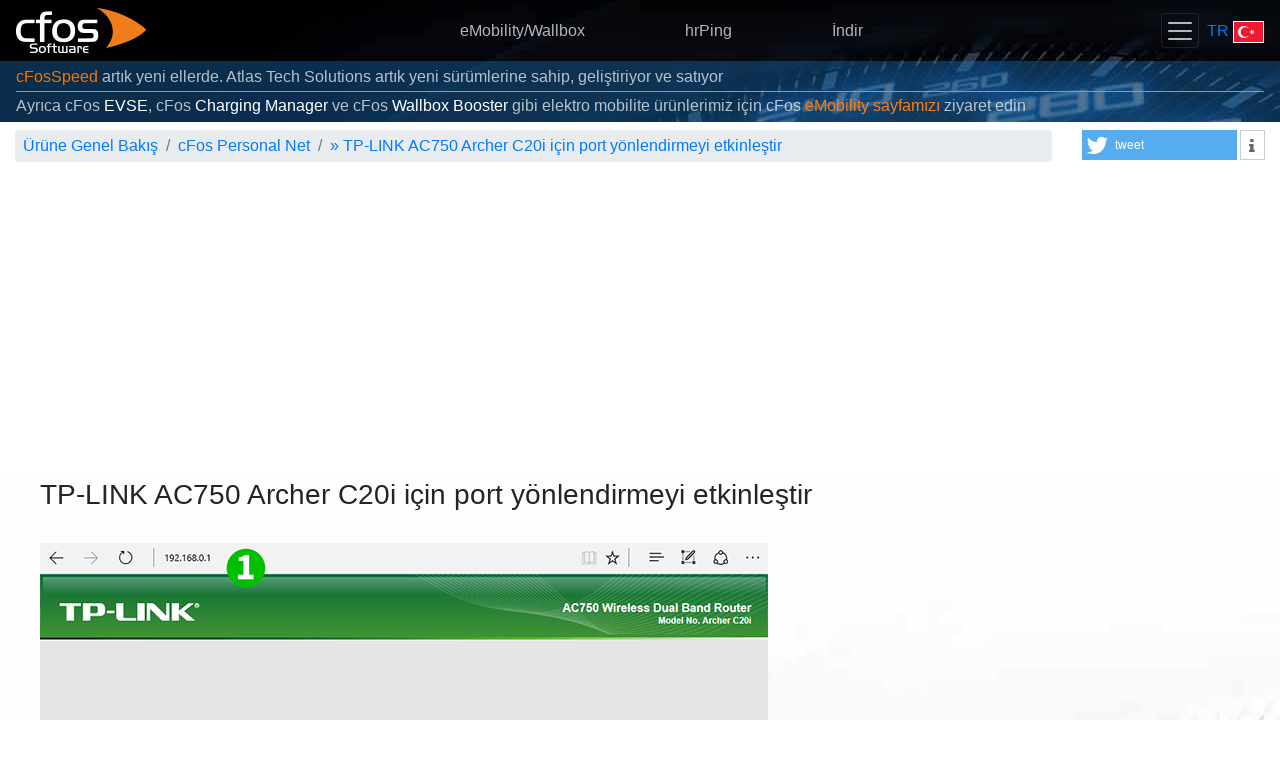

--- FILE ---
content_type: text/html
request_url: https://www.cfos.de/tr/cfos-personal-net/port-forwarding/tp-link-ac750-archer-c20i.htm
body_size: 5050
content:
<!DOCTYPE html> <html lang="tr" itemscope="itemscope" itemtype="https://schema.org/WebPage"><head><script id="activate_auto_ads"></script><script async="async" src="https://www.googletagmanager.com/gtag/js?id=G-KCH61W46D4"></script><script>window.dataLayer = window.dataLayer || [];
         function gtag(){dataLayer.push(arguments);}
         gtag('js', new Date());
         gtag('config', 'G-KCH61W46D4');</script><meta http-equiv="Content-Type" content="text/html; charset=utf-8"><link rel="preconnect" href="https://www.googletagmanager.com"><link rel="canonical" href="https://www.cfos.de/en/cfos-personal-net/port-forwarding/tp-link-ac750-archer-c20i.htm"><meta name="viewport" content="width=device-width,initial-scale=1,shrink-to-fit=no"><link rel="stylesheet" type="text/css" href="/css/cfos-bootstrap.css"><link rel="stylesheet" type="text/css" href="/css/shariff.min.css"><link rel="stylesheet" type="text/css" href="/font-awesome/css/font-awesome.min.css"><script src="/js/jquery.min.js"></script><script src="/js/popper.min.js"></script><script src="/js/bootstrap.min.js"></script><script id="link_info">var cfos={ll_lang:'tr',ll_dl:{"en":1,"ar":1,"be":1,"bg":1,"cs":1,"da":1,"de":1,"el":1,"en":1,"es":1,"es-mx":1,"fa":1,"fr":1,"he":1,"hi":1,"hu":1,"id":1,"it":1,"ja":1,"ko":1,"mk":1,"ms-my":1,"nl":1,"pl":1,"pt":1,"pt-br":1,"ro":1,"ru":1,"sl":1,"sr-cyrl-cs":1,"sv":1,"th":1,"tr":1,"uk":1,"vi":1,"zh-cn":1,"zh-tw":1}};</script><script src="/js/cfos.js"></script><meta name="robots" content="index, follow"><meta name="google-site-verification" content="I1b3S_MC9oy7yClwcyXiXWyBsxnYUNSUaStTKRAlWzI"><meta name="description" content="TP-Link AC750 Archer C20i için Port Yönlendirmenin etkinleştirilmesiyle ilgili talimatlar"><meta itemprop="name" content="TP-LINK AC750 Archer C20i için port yönlendirmeyi etkinleştir"><meta itemprop="description" content="TP-Link AC750 Archer C20i için Port Yönlendirmenin etkinleştirilmesiyle ilgili talimatlar"><title>TP-LINK AC750 Archer C20i için port yönlendirmeyi etkinleştir - cFos Software</title><link rel="apple-touch-icon" sizes="180x180" href="/apple-touch-icon.png"><link rel="icon" type="image/png" sizes="32x32" href="/favicon-32x32.png"><link rel="icon" type="image/png" sizes="16x16" href="/favicon-16x16.png"><link rel="manifest" href="/site.webmanifest"><link rel="mask-icon" href="/safari-pinned-tab.svg" color="#dc6e1b"><meta name="msapplication-TileColor" content="#2d89ef"><meta name="theme-color" content="#ffffff"></head><body data-google-auto-ads="on" data-order-link onload="cfos.init()"><div class="top-nav"><nav class="navbar navbar-dark sticky-top"><a class="navbar-brand" href="/tr/index.htm"><img src="/images/2018/cfos-header-logo.png" alt="cFos Software GmbH logosu" id="logo" width="130" height="45" style="float: left"></a><div class="navbar-nav d-none d-md-block"><span class="nav justify-content-center"><a class="nav-link nav-link-center" href="https://cfos-emobility.de/de/cfos-wallbox/cfos-wallbox.htm">eMobility/Wallbox</a> <a class="nav-link nav-link-center" href="/en/ping/ping.htm">hrPing</a> <a class="nav-link nav-link-center" href="/tr/download/download.htm">İndir</a></span></div><div class="pull-right"><button style="margin-right: 4px" class="navbar-toggler" type="button" data-toggle="collapse" data-target="#cfosNavbar" aria-controls="cfosNavbar" aria-expanded="false" aria-label="Toggle navigation"><span class="navbar-toggler-icon"></span></button> <a id="used_lang" href="/tr/index.htm" onclick="cfos.show_selector(); return false;"><span style="text-transform: uppercase;">tr</span> <span title="tr" class="hand" style="background-image:url('/images/sprites/flag_sprites.11.4.png');background-position:0 -770px;border-color:#c0c0c0;border-style:solid;border-width:0px;display:inline-block;height:22px;position:relative;top:2px;width:31px">&#160;</span></a></div></nav><div style="padding-bottom: 0.5em" class="navbar-dark sticky-top collapse" id="cfosNavbar"><div class="row justify-content-center" style="padding: 0px 30px"><div class="navbar-nav col-xs-12 col-sm-6 col-md-4 col-lg-3 d-md-none text-center"><a class="nav-link" href="https://cfos-emobility.de/de/cfos-wallbox/cfos-wallbox.htm">eMobility/Wallbox</a></div><div class="navbar-nav col-xs-12 col-sm-6 col-md-4 col-lg-3 d-md-none text-center"><a class="nav-link" href="/en/ping/ping.htm">hrPing</a></div><div class="navbar-nav col-xs-12 col-sm-6 col-md-4 col-lg-3 d-md-none text-center"><a class="nav-link" href="/tr/download/download.htm">İndir</a></div><div class="navbar-nav col-xs-12 col-sm-6 col-md-4 col-lg-3 text-center"><a class="nav-link dropdown-toggle" id="product-dropdown" data-toggle="dropdown" aria-haspopup="true" aria-expanded="false" href="/tr/index.htm"><q data-mlkey="link_text_products">Ürünlerimiz</q></a><div class="dropdown-menu text-center" aria-labelledby="product-dropdown"><a class="nav-link" href="/en/ping/ping.htm">hrPing</a> <a class="nav-link" href="/tr/cfos-personal-net/cfos-personal-net.htm">cFos Personal Net</a> <a class="dropdown-item" href="https://cfos-emobility.de/de/cfos-charging-manager/cfos-charging-manager.htm">cFos Charging Manager</a> <a class="dropdown-item" href="https://cfos-emobility.de/de/cfos-power-brain/cfos-power-brain.htm">cFos Power Brain</a> <a class="dropdown-item" href="/tr/cfos-outlook-dav/cfos-outlook-dav.htm">cFos Outlook DAV</a> <a class="dropdown-item" href="/tr/cfos-ipv6-link/cfos-ipv6-link.htm">cFos IPv6 Link</a> <a class="dropdown-item" href="/tr/broadband-connect/broadband-connect.htm">cFos Broadband Connect</a> <a class="dropdown-item" href="/tr/cfos-professional/cfos-professional.htm">cFos/Professional</a> <a class="dropdown-item" href="/tr/cfos-personal-net/wmi.htm">WMI Monitor</a> <a class="dropdown-item" href="/tr/cfos-notifier/cfos-notifier.htm">cFos Notifier</a> <a class="dropdown-item" href="https://www.cfosspeed.de/speed-test/speed-test_en.htm">cFos Speed Test</a></div></div><div class="navbar-nav col-xs-12 col-sm-6 col-md-4 col-lg-3 text-center"><a class="nav-link" href="/tr/forum-redirect.htm">Forum</a></div><div class="navbar-nav col-xs-12 col-sm-6 col-md-4 col-lg-3 text-center"><a class="nav-link" href="/tr/oem/oem.htm">OEM ortaklarımız</a></div><div class="navbar-nav col-xs-12 col-sm-6 col-md-4 col-lg-3 text-center"><a class="nav-link" href="/tr/index.htm" onclick="cfos.show_contact_form(); return false;">İrtibat / Destek</a></div></div></div><div id="header-news" class="info-bar"><q data-mlkey="oem_header_v3"><a href="https://atlas-cfosspeed.com/" style="color: #fb7204">cFosSpeed</a> artık yeni ellerde. Atlas Tech Solutions artık yeni sürümlerine sahip, geliştiriyor ve satıyor</q><hr class="my-0 border-cfos" style="margin: 2px 0px !important"><q data-mlkey="visit_emobility">Ayrıca cFos <span class="text-white">EVSE</span>, cFos <span class="text-white">Charging Manager</span> ve cFos <span class="text-white">Wallbox Booster</span> gibi elektro mobilite ürünlerimiz için cFos <a class="text-cfos" href="https://cfos-emobility.de">eMobility sayfamızı</a> ziyaret edin</q></div></div><div class="container-fluid"><div class="row" id="top_bar"><div class="col-12 col-md-9 col-lg-10" style="margin-bottom: 0.5em"><nav aria-label="breadcrumb"><ol class="breadcrumb" itemscope="itemscope" itemtype="https://schema.org/BreadcrumbList"><li class="breadcrumb-item" itemprop="itemListElement" itemscope="itemscope" itemtype="https://schema.org/ListItem"><a href="/tr/index.htm" itemprop="item"><span itemprop="name">Ürüne Genel Bakış</span></a><meta itemprop="position" content="1"></li><li class="breadcrumb-item" itemprop="itemListElement" itemscope="itemscope" itemtype="https://schema.org/ListItem"><a href="/tr/cfos-personal-net/cfos-personal-net.htm" itemprop="item"><span itemprop="name">cFos Personal Net</span></a><meta itemprop="position" content="2"></li><li class="breadcrumb-item" itemprop="itemListElement" itemscope="itemscope" itemtype="https://schema.org/ListItem"><a href="/tr/cfos-personal-net/port-forwarding/tp-link-ac750-archer-c20i.htm">&#187; <span itemprop="name">TP-LINK AC750 Archer C20i için port yönlendirmeyi etkinleştir</span></a><meta itemprop="position" content="3"></li></ol></nav></div><div class="col-12 col-md-3 col-lg-2" id="socialbuttons"><div class="shariff" data-services="['twitter','info']"></div></div></div><div class="row parallax" style="background-repeat: repeat; background-image: url('/images/2018/speed-dial-dark.jpg')"><div class="cfos-main"><div class="row pb-4" style="background-size: cover; background-image: url('/images/2018/speed-dial-light.jpg')"><div class="col-sm-12"><h2><q data-mlkey="tp_link_ac750_archer_c20i_title">TP-LINK AC750 Archer C20i için port yönlendirmeyi etkinleştir</q></h2><br><img src="/images/port-forwarding/tp-link-ac750-archer-c20i-1-2.png" height="479" width="728" alt="TP-LINK AC750 Archer C20i Steps 1-2"><p class="mt-2"><span class="badge badge-pill badge-big badge-success">1</span> <span><q data-mlkey="tp_link_ac750_archer_c20i_p1">İnternet tarayıcınızı açın ve yönlendirici yönetim panelini açmak için <b>http://192.168.0.1/</b> in adres çubuğuna yazın.</q></span></p><p class="mt-2"><span class="badge badge-pill badge-big badge-success">2</span> <span><q data-mlkey="tp_link_ac750_archer_c20i_p2">Kimlik bilgilerinizle giriş yapın (sağır kullanıcı ismi ve şifre <b><span class="notranslate">admin</span></b></q></span></p><br><br><img src="/images/port-forwarding/tp-link-ac750-archer-c20i-3-4.png" height="448" width="728" alt="TP-LINK AC750 Archer C20i Steps 3-4"><p class="mt-2"><span class="badge badge-pill badge-big badge-success">3</span> <span><q data-mlkey="tp_link_ac750_archer_c20i_p3">Sol taraftaki menüden &quot;<span class="notranslate">Forwarding</span>&quot; üzerine tıklayın ve &quot;<span class="notranslate">Virtual Server</span>&quot;<span class="notranslate">Virtual Server</span> seçin</q></span></p><p class="mt-2"><span class="badge badge-pill badge-big badge-success">4</span> <span><q data-mlkey="tp_link_ac750_archer_c20i_p4">&quot;<span class="notranslate">Add new</span>&quot; düğmesini tıklayın</q></span></p><br><br><img src="/images/port-forwarding/tp-link-ac750-archer-c20i-5-7.png" height="510" width="728" alt="TP-LINK AC750 Archer C20i Steps 5-7"><p class="mt-2"><span class="badge badge-pill badge-big badge-success">5</span> <span><q data-mlkey="tp_link_ac750_archer_c20i_p5">&quot;<span class="notranslate">Common Service port</span>&quot; olarak &quot;HTTP&quot; yi seçin ve &quot;<span class="notranslate">IP Address</span>&quot; alanına cFos Personal Net çalıştıran bilgisayarın <span class="notranslate">IP Address</span></q></span></p><p class="mt-2"><span class="badge badge-pill badge-big badge-success">6</span> <span><q data-mlkey="tp_link_ac750_archer_c20i_p6">&quot;<span class="notranslate">Save</span>&quot; düğmesine tıklayın</q></span></p><p class="mt-2"><span class="badge badge-pill badge-big badge-success">7</span> <span><q data-mlkey="tp_link_ac750_archer_c20i_p7">Yönetim panelinden çıkın</q></span></p><br><br><p><span><q data-mlkey="tp_link_td_8840tv4_p7">Port yönlendirme artık bilgisayarınız için yapılandırılmış!</q></span></p></div></div></div></div><div id="missing_attrs"><q data-mlkey="tp_link_ac750_archer_c20i_title">TP-LINK AC750 Archer C20i için port yönlendirmeyi etkinleştir</q><q data-mlkey="pf_tp_link_ac750_archer_c20i_desc">TP-Link AC750 Archer C20i için Port Yönlendirmenin etkinleştirilmesiyle ilgili talimatlar</q></div></div><footer class="footer container-fluid"><div class="row"><div class="col-12 col-md-6 text-left"><ul class="list-unstyled"><li><a class="text-muted" href="/tr/press/press.htm">Basın bültenleri</a></li><li><a class="text-muted" href="/tr/contact/contact.htm">cFos Yazılımı Hakkında / Tanıtım</a></li><li><a class="text-muted" href="/tr/contact/contact.htm#privacy">Gizlilik İlkeleri</a></li></ul></div><div class="col-12 col-md-6 text-right"><ul class="list-unstyled"><li><a class="text-muted" href="/tr/sitemap.htm">Site haritası</a></li><li><a class="text-muted" href="https://twitter.com/cFosSoftware"><span class="fa fa-twitter"></span> cFos auf Twitter folgen</a></li><li><a class="text-muted" data-toggle="collapse" data-target="#languages" href="#">Diğer Diller</a></li></ul></div></div><div class="row mx-0 py-3 border-top border-muted collapse" id="languages"><div class="col-12 col-sm-6 col-md-4 col-lg-3 col-xl-2 my-1"><a onclick="cfos.set_cookie_key('l2', 'ar'); return true;" class="text-muted" href="/ar/cfos-personal-net/port-forwarding/tp-link-ac750-archer-c20i.htm"><span title="ar" class="hand" style="background-image:url('/images/sprites/flag_sprites.11.4.png');background-position:0 0;border-color:#c0c0c0;border-style:solid;border-width:0px;display:inline-block;height:20px;position:relative;top:3px;width:29px">&#160;</span> العربية</a></div><div class="col-12 col-sm-6 col-md-4 col-lg-3 col-xl-2 my-1"><a onclick="cfos.set_cookie_key('l2', 'be'); return true;" class="text-muted" href="/be/cfos-personal-net/port-forwarding/tp-link-ac750-archer-c20i.htm"><span title="be" class="hand" style="background-image:url('/images/sprites/flag_sprites.11.4.png');background-position:0 -22px;border-color:#c0c0c0;border-style:solid;border-width:0px;display:inline-block;height:20px;position:relative;top:3px;width:29px">&#160;</span> Беларуская</a></div><div class="col-12 col-sm-6 col-md-4 col-lg-3 col-xl-2 my-1"><a onclick="cfos.set_cookie_key('l2', 'bg'); return true;" class="text-muted" href="/bg/cfos-personal-net/port-forwarding/tp-link-ac750-archer-c20i.htm"><span title="bg" class="hand" style="background-image:url('/images/sprites/flag_sprites.11.4.png');background-position:0 -44px;border-color:#c0c0c0;border-style:solid;border-width:0px;display:inline-block;height:20px;position:relative;top:3px;width:29px">&#160;</span> България</a></div><div class="col-12 col-sm-6 col-md-4 col-lg-3 col-xl-2 my-1"><a onclick="cfos.set_cookie_key('l2', 'cs'); return true;" class="text-muted" href="/cs/cfos-personal-net/port-forwarding/tp-link-ac750-archer-c20i.htm"><span title="cs" class="hand" style="background-image:url('/images/sprites/flag_sprites.11.4.png');background-position:0 -110px;border-color:#c0c0c0;border-style:solid;border-width:0px;display:inline-block;height:20px;position:relative;top:3px;width:29px">&#160;</span> Česky</a></div><div class="col-12 col-sm-6 col-md-4 col-lg-3 col-xl-2 my-1"><a onclick="cfos.set_cookie_key('l2', 'da'); return true;" class="text-muted" href="/da/cfos-personal-net/port-forwarding/tp-link-ac750-archer-c20i.htm"><span title="da" class="hand" style="background-image:url('/images/sprites/flag_sprites.11.4.png');background-position:0 -132px;border-color:#c0c0c0;border-style:solid;border-width:0px;display:inline-block;height:20px;position:relative;top:3px;width:29px">&#160;</span> Dansk</a></div><div class="col-12 col-sm-6 col-md-4 col-lg-3 col-xl-2 my-1"><a onclick="cfos.set_cookie_key('l2', 'de'); return true;" class="text-muted" href="/de/cfos-personal-net/port-forwarding/tp-link-ac750-archer-c20i.htm"><span title="de" class="hand" style="background-image:url('/images/sprites/flag_sprites.11.4.png');background-position:0 -154px;border-color:#c0c0c0;border-style:solid;border-width:0px;display:inline-block;height:20px;position:relative;top:3px;width:29px">&#160;</span> Deutsch</a></div><div class="col-12 col-sm-6 col-md-4 col-lg-3 col-xl-2 my-1"><a onclick="cfos.set_cookie_key('l2', 'el'); return true;" class="text-muted" href="/el/cfos-personal-net/port-forwarding/tp-link-ac750-archer-c20i.htm"><span title="el" class="hand" style="background-image:url('/images/sprites/flag_sprites.11.4.png');background-position:0 -176px;border-color:#c0c0c0;border-style:solid;border-width:0px;display:inline-block;height:20px;position:relative;top:3px;width:29px">&#160;</span> Ελληνικά</a></div><div class="col-12 col-sm-6 col-md-4 col-lg-3 col-xl-2 my-1"><a onclick="cfos.set_cookie_key('l2', 'en'); return true;" class="text-muted" href="/en/cfos-personal-net/port-forwarding/tp-link-ac750-archer-c20i.htm"><span title="en" class="hand" style="background-image:url('/images/sprites/flag_sprites.11.4.png');background-position:0 -198px;border-color:#c0c0c0;border-style:solid;border-width:0px;display:inline-block;height:20px;position:relative;top:3px;width:29px">&#160;</span> English</a></div><div class="col-12 col-sm-6 col-md-4 col-lg-3 col-xl-2 my-1"><a onclick="cfos.set_cookie_key('l2', 'es'); return true;" class="text-muted" href="/es/cfos-personal-net/port-forwarding/tp-link-ac750-archer-c20i.htm"><span title="es" class="hand" style="background-image:url('/images/sprites/flag_sprites.11.4.png');background-position:0 -286px;border-color:#c0c0c0;border-style:solid;border-width:0px;display:inline-block;height:20px;position:relative;top:3px;width:29px">&#160;</span> Castellano</a></div><div class="col-12 col-sm-6 col-md-4 col-lg-3 col-xl-2 my-1"><a onclick="cfos.set_cookie_key('l2', 'es-mx'); return true;" class="text-muted" href="/es-mx/cfos-personal-net/port-forwarding/tp-link-ac750-archer-c20i.htm"><span title="es-mx" class="hand" style="background-image:url('/images/sprites/flag_sprites.11.4.png');background-position:0 -308px;border-color:#c0c0c0;border-style:solid;border-width:0px;display:inline-block;height:20px;position:relative;top:3px;width:29px">&#160;</span> Castellano (México)</a></div><div class="col-12 col-sm-6 col-md-4 col-lg-3 col-xl-2 my-1"><a onclick="cfos.set_cookie_key('l2', 'fa'); return true;" class="text-muted" href="/fa/cfos-personal-net/port-forwarding/tp-link-ac750-archer-c20i.htm"><span title="fa" class="hand" style="background-image:url('/images/sprites/flag_sprites.11.4.png');background-position:0 -330px;border-color:#c0c0c0;border-style:solid;border-width:0px;display:inline-block;height:20px;position:relative;top:3px;width:29px">&#160;</span> فارسی</a></div><div class="col-12 col-sm-6 col-md-4 col-lg-3 col-xl-2 my-1"><a onclick="cfos.set_cookie_key('l2', 'fr'); return true;" class="text-muted" href="/fr/cfos-personal-net/port-forwarding/tp-link-ac750-archer-c20i.htm"><span title="fr" class="hand" style="background-image:url('/images/sprites/flag_sprites.11.4.png');background-position:0 -352px;border-color:#c0c0c0;border-style:solid;border-width:0px;display:inline-block;height:20px;position:relative;top:3px;width:29px">&#160;</span> Français</a></div><div class="col-12 col-sm-6 col-md-4 col-lg-3 col-xl-2 my-1"><a onclick="cfos.set_cookie_key('l2', 'he'); return true;" class="text-muted" href="/he/cfos-personal-net/port-forwarding/tp-link-ac750-archer-c20i.htm"><span title="he" class="hand" style="background-image:url('/images/sprites/flag_sprites.11.4.png');background-position:0 -374px;border-color:#c0c0c0;border-style:solid;border-width:0px;display:inline-block;height:20px;position:relative;top:3px;width:29px">&#160;</span> ישראלי</a></div><div class="col-12 col-sm-6 col-md-4 col-lg-3 col-xl-2 my-1"><a onclick="cfos.set_cookie_key('l2', 'hi'); return true;" class="text-muted" href="/hi/cfos-personal-net/port-forwarding/tp-link-ac750-archer-c20i.htm"><span title="hi" class="hand" style="background-image:url('/images/sprites/flag_sprites.11.4.png');background-position:0 -396px;border-color:#c0c0c0;border-style:solid;border-width:0px;display:inline-block;height:20px;position:relative;top:3px;width:29px">&#160;</span> हिन्दी</a></div><div class="col-12 col-sm-6 col-md-4 col-lg-3 col-xl-2 my-1"><a onclick="cfos.set_cookie_key('l2', 'hu'); return true;" class="text-muted" href="/hu/cfos-personal-net/port-forwarding/tp-link-ac750-archer-c20i.htm"><span title="hu" class="hand" style="background-image:url('/images/sprites/flag_sprites.11.4.png');background-position:0 -418px;border-color:#c0c0c0;border-style:solid;border-width:0px;display:inline-block;height:20px;position:relative;top:3px;width:29px">&#160;</span> Magyar</a></div><div class="col-12 col-sm-6 col-md-4 col-lg-3 col-xl-2 my-1"><a onclick="cfos.set_cookie_key('l2', 'id'); return true;" class="text-muted" href="/id/cfos-personal-net/port-forwarding/tp-link-ac750-archer-c20i.htm"><span title="id" class="hand" style="background-image:url('/images/sprites/flag_sprites.11.4.png');background-position:0 -440px;border-color:#c0c0c0;border-style:solid;border-width:0px;display:inline-block;height:20px;position:relative;top:3px;width:29px">&#160;</span> Bahasa Indonesia</a></div><div class="col-12 col-sm-6 col-md-4 col-lg-3 col-xl-2 my-1"><a onclick="cfos.set_cookie_key('l2', 'it'); return true;" class="text-muted" href="/it/cfos-personal-net/port-forwarding/tp-link-ac750-archer-c20i.htm"><span title="it" class="hand" style="background-image:url('/images/sprites/flag_sprites.11.4.png');background-position:0 -462px;border-color:#c0c0c0;border-style:solid;border-width:0px;display:inline-block;height:20px;position:relative;top:3px;width:29px">&#160;</span> Italiano</a></div><div class="col-12 col-sm-6 col-md-4 col-lg-3 col-xl-2 my-1"><a onclick="cfos.set_cookie_key('l2', 'ja'); return true;" class="text-muted" href="/ja/cfos-personal-net/port-forwarding/tp-link-ac750-archer-c20i.htm"><span title="ja" class="hand" style="background-image:url('/images/sprites/flag_sprites.11.4.png');background-position:0 -484px;border-color:#c0c0c0;border-style:solid;border-width:0px;display:inline-block;height:20px;position:relative;top:3px;width:29px">&#160;</span> 日本語</a></div><div class="col-12 col-sm-6 col-md-4 col-lg-3 col-xl-2 my-1"><a onclick="cfos.set_cookie_key('l2', 'ko'); return true;" class="text-muted" href="/ko/cfos-personal-net/port-forwarding/tp-link-ac750-archer-c20i.htm"><span title="ko" class="hand" style="background-image:url('/images/sprites/flag_sprites.11.4.png');background-position:0 -506px;border-color:#c0c0c0;border-style:solid;border-width:0px;display:inline-block;height:20px;position:relative;top:3px;width:29px">&#160;</span> 한국어</a></div><div class="col-12 col-sm-6 col-md-4 col-lg-3 col-xl-2 my-1"><a onclick="cfos.set_cookie_key('l2', 'mk'); return true;" class="text-muted" href="/mk/cfos-personal-net/port-forwarding/tp-link-ac750-archer-c20i.htm"><span title="mk" class="hand" style="background-image:url('/images/sprites/flag_sprites.11.4.png');background-position:0 -528px;border-color:#c0c0c0;border-style:solid;border-width:0px;display:inline-block;height:20px;position:relative;top:3px;width:29px">&#160;</span> македонски</a></div><div class="col-12 col-sm-6 col-md-4 col-lg-3 col-xl-2 my-1"><a onclick="cfos.set_cookie_key('l2', 'ms-my'); return true;" class="text-muted" href="/ms-my/cfos-personal-net/port-forwarding/tp-link-ac750-archer-c20i.htm"><span title="ms-my" class="hand" style="background-image:url('/images/sprites/flag_sprites.11.4.png');background-position:0 -948px;border-color:#c0c0c0;border-style:solid;border-width:0px;display:inline-block;height:20px;position:relative;top:3px;width:29px">&#160;</span> Bahasa Malaysia</a></div><div class="col-12 col-sm-6 col-md-4 col-lg-3 col-xl-2 my-1"><a onclick="cfos.set_cookie_key('l2', 'nl'); return true;" class="text-muted" href="/nl/cfos-personal-net/port-forwarding/tp-link-ac750-archer-c20i.htm"><span title="nl" class="hand" style="background-image:url('/images/sprites/flag_sprites.11.4.png');background-position:0 -550px;border-color:#c0c0c0;border-style:solid;border-width:0px;display:inline-block;height:20px;position:relative;top:3px;width:29px">&#160;</span> Nederlands</a></div><div class="col-12 col-sm-6 col-md-4 col-lg-3 col-xl-2 my-1"><a onclick="cfos.set_cookie_key('l2', 'pl'); return true;" class="text-muted" href="/pl/cfos-personal-net/port-forwarding/tp-link-ac750-archer-c20i.htm"><span title="pl" class="hand" style="background-image:url('/images/sprites/flag_sprites.11.4.png');background-position:0 -594px;border-color:#c0c0c0;border-style:solid;border-width:0px;display:inline-block;height:20px;position:relative;top:3px;width:29px">&#160;</span> Polski</a></div><div class="col-12 col-sm-6 col-md-4 col-lg-3 col-xl-2 my-1"><a onclick="cfos.set_cookie_key('l2', 'pt'); return true;" class="text-muted" href="/pt/cfos-personal-net/port-forwarding/tp-link-ac750-archer-c20i.htm"><span title="pt" class="hand" style="background-image:url('/images/sprites/flag_sprites.11.4.png');background-position:0 -616px;border-color:#c0c0c0;border-style:solid;border-width:0px;display:inline-block;height:20px;position:relative;top:3px;width:29px">&#160;</span> Português</a></div><div class="col-12 col-sm-6 col-md-4 col-lg-3 col-xl-2 my-1"><a onclick="cfos.set_cookie_key('l2', 'pt-br'); return true;" class="text-muted" href="/pt-br/cfos-personal-net/port-forwarding/tp-link-ac750-archer-c20i.htm"><span title="pt-br" class="hand" style="background-image:url('/images/sprites/flag_sprites.11.4.png');background-position:0 -638px;border-color:#c0c0c0;border-style:solid;border-width:0px;display:inline-block;height:20px;position:relative;top:3px;width:29px">&#160;</span> Português (Brasil)</a></div><div class="col-12 col-sm-6 col-md-4 col-lg-3 col-xl-2 my-1"><a onclick="cfos.set_cookie_key('l2', 'ro'); return true;" class="text-muted" href="/ro/cfos-personal-net/port-forwarding/tp-link-ac750-archer-c20i.htm"><span title="ro" class="hand" style="background-image:url('/images/sprites/flag_sprites.11.4.png');background-position:0 -660px;border-color:#c0c0c0;border-style:solid;border-width:0px;display:inline-block;height:20px;position:relative;top:3px;width:29px">&#160;</span> Română</a></div><div class="col-12 col-sm-6 col-md-4 col-lg-3 col-xl-2 my-1"><a onclick="cfos.set_cookie_key('l2', 'ru'); return true;" class="text-muted" href="/ru/cfos-personal-net/port-forwarding/tp-link-ac750-archer-c20i.htm"><span title="ru" class="hand" style="background-image:url('/images/sprites/flag_sprites.11.4.png');background-position:0 -682px;border-color:#c0c0c0;border-style:solid;border-width:0px;display:inline-block;height:20px;position:relative;top:3px;width:29px">&#160;</span> Русский</a></div><div class="col-12 col-sm-6 col-md-4 col-lg-3 col-xl-2 my-1"><a onclick="cfos.set_cookie_key('l2', 'sl'); return true;" class="text-muted" href="/sl/cfos-personal-net/port-forwarding/tp-link-ac750-archer-c20i.htm"><span title="sl" class="hand" style="background-image:url('/images/sprites/flag_sprites.11.4.png');background-position:0 -704px;border-color:#c0c0c0;border-style:solid;border-width:0px;display:inline-block;height:20px;position:relative;top:3px;width:29px">&#160;</span> Slovenščina</a></div><div class="col-12 col-sm-6 col-md-4 col-lg-3 col-xl-2 my-1"><a onclick="cfos.set_cookie_key('l2', 'sr-cyrl-cs'); return true;" class="text-muted" href="/sr-cyrl-cs/cfos-personal-net/port-forwarding/tp-link-ac750-archer-c20i.htm"><span title="sr-cyrl-cs" class="hand" style="background-image:url('/images/sprites/flag_sprites.11.4.png');background-position:0 -904px;border-color:#c0c0c0;border-style:solid;border-width:0px;display:inline-block;height:20px;position:relative;top:3px;width:29px">&#160;</span> Српски</a></div><div class="col-12 col-sm-6 col-md-4 col-lg-3 col-xl-2 my-1"><a onclick="cfos.set_cookie_key('l2', 'sv'); return true;" class="text-muted" href="/sv/cfos-personal-net/port-forwarding/tp-link-ac750-archer-c20i.htm"><span title="sv" class="hand" style="background-image:url('/images/sprites/flag_sprites.11.4.png');background-position:0 -726px;border-color:#c0c0c0;border-style:solid;border-width:0px;display:inline-block;height:20px;position:relative;top:3px;width:29px">&#160;</span> Svenska</a></div><div class="col-12 col-sm-6 col-md-4 col-lg-3 col-xl-2 my-1"><a onclick="cfos.set_cookie_key('l2', 'th'); return true;" class="text-muted" href="/th/cfos-personal-net/port-forwarding/tp-link-ac750-archer-c20i.htm"><span title="th" class="hand" style="background-image:url('/images/sprites/flag_sprites.11.4.png');background-position:0 -748px;border-color:#c0c0c0;border-style:solid;border-width:0px;display:inline-block;height:20px;position:relative;top:3px;width:29px">&#160;</span> ไทย</a></div><div class="col-12 col-sm-6 col-md-4 col-lg-3 col-xl-2 my-1"><a onclick="cfos.set_cookie_key('l2', 'tr'); return true;" class="text-muted" href="/tr/cfos-personal-net/port-forwarding/tp-link-ac750-archer-c20i.htm"><span title="tr" class="hand" style="background-image:url('/images/sprites/flag_sprites.11.4.png');background-position:0 -770px;border-color:#c0c0c0;border-style:solid;border-width:0px;display:inline-block;height:20px;position:relative;top:3px;width:29px">&#160;</span> Türkçe</a></div><div class="col-12 col-sm-6 col-md-4 col-lg-3 col-xl-2 my-1"><a onclick="cfos.set_cookie_key('l2', 'uk'); return true;" class="text-muted" href="/uk/cfos-personal-net/port-forwarding/tp-link-ac750-archer-c20i.htm"><span title="uk" class="hand" style="background-image:url('/images/sprites/flag_sprites.11.4.png');background-position:0 -792px;border-color:#c0c0c0;border-style:solid;border-width:0px;display:inline-block;height:20px;position:relative;top:3px;width:29px">&#160;</span> Українська</a></div><div class="col-12 col-sm-6 col-md-4 col-lg-3 col-xl-2 my-1"><a onclick="cfos.set_cookie_key('l2', 'vi'); return true;" class="text-muted" href="/vi/cfos-personal-net/port-forwarding/tp-link-ac750-archer-c20i.htm"><span title="vi" class="hand" style="background-image:url('/images/sprites/flag_sprites.11.4.png');background-position:0 -814px;border-color:#c0c0c0;border-style:solid;border-width:0px;display:inline-block;height:20px;position:relative;top:3px;width:29px">&#160;</span> Tiếng Việt</a></div><div class="col-12 col-sm-6 col-md-4 col-lg-3 col-xl-2 my-1"><a onclick="cfos.set_cookie_key('l2', 'zh-cn'); return true;" class="text-muted" href="/zh-cn/cfos-personal-net/port-forwarding/tp-link-ac750-archer-c20i.htm"><span title="zh-cn" class="hand" style="background-image:url('/images/sprites/flag_sprites.11.4.png');background-position:0 -836px;border-color:#c0c0c0;border-style:solid;border-width:0px;display:inline-block;height:20px;position:relative;top:3px;width:29px">&#160;</span> 简体中文</a></div><div class="col-12 col-sm-6 col-md-4 col-lg-3 col-xl-2 my-1"><a onclick="cfos.set_cookie_key('l2', 'zh-tw'); return true;" class="text-muted" href="/zh-tw/cfos-personal-net/port-forwarding/tp-link-ac750-archer-c20i.htm"><span title="zh-tw" class="hand" style="background-image:url('/images/sprites/flag_sprites.11.4.png');background-position:0 -858px;border-color:#c0c0c0;border-style:solid;border-width:0px;display:inline-block;height:20px;position:relative;top:3px;width:29px">&#160;</span> 繁體中文</a></div></div><hr class="mt-0"><div class="row"><div class="mb-3 col-12 text-center text-muted small">Practice random kindness and senseless acts of beauty<br></div></div></footer><div id="modal_container" class="modal fade" tabindex="-1" role="dialog" data-backdrop="static"><div id="modal_loader" class="modal-dialog modal-dialog-centered modal-lg text-center" role="document"></div></div><div id="translate" style="display:none">&#160;</div><script src="/js/shariff.min.js"></script></body></html>

--- FILE ---
content_type: text/html; charset=utf-8
request_url: https://www.google.com/recaptcha/api2/aframe
body_size: 265
content:
<!DOCTYPE HTML><html><head><meta http-equiv="content-type" content="text/html; charset=UTF-8"></head><body><script nonce="QngeJJ9Tjbxd4fad5mK6hA">/** Anti-fraud and anti-abuse applications only. See google.com/recaptcha */ try{var clients={'sodar':'https://pagead2.googlesyndication.com/pagead/sodar?'};window.addEventListener("message",function(a){try{if(a.source===window.parent){var b=JSON.parse(a.data);var c=clients[b['id']];if(c){var d=document.createElement('img');d.src=c+b['params']+'&rc='+(localStorage.getItem("rc::a")?sessionStorage.getItem("rc::b"):"");window.document.body.appendChild(d);sessionStorage.setItem("rc::e",parseInt(sessionStorage.getItem("rc::e")||0)+1);localStorage.setItem("rc::h",'1765953297543');}}}catch(b){}});window.parent.postMessage("_grecaptcha_ready", "*");}catch(b){}</script></body></html>